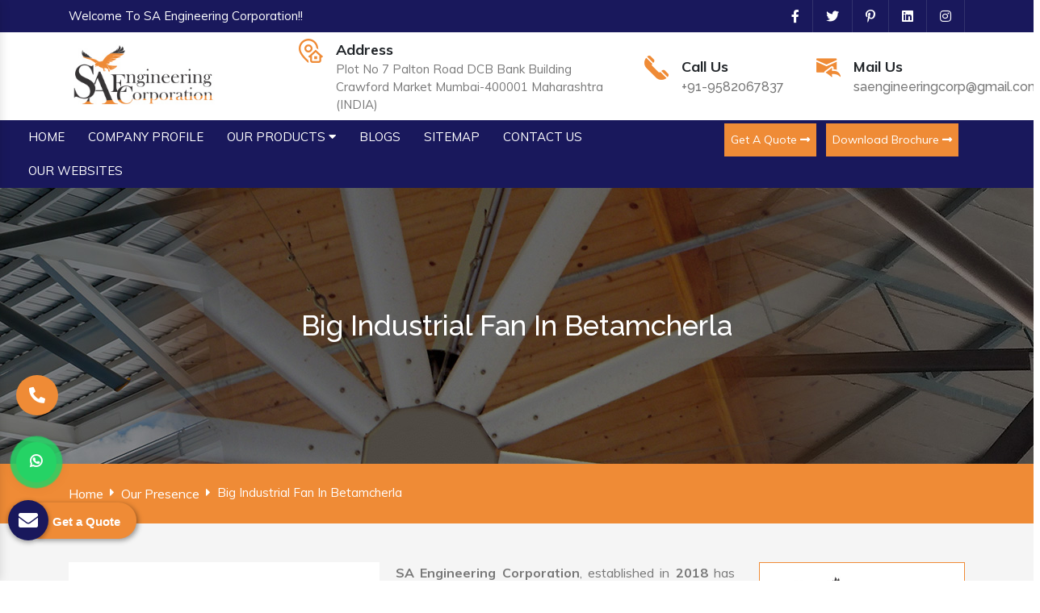

--- FILE ---
content_type: text/html; charset=UTF-8
request_url: https://www.saengicorp.com/betamcherla/big-industrial-fan.html
body_size: 10177
content:
<!doctype html>
<html lang="en">
<head>
<base href="https://www.saengicorp.com/">
<meta charset="utf-8">
<meta http-equiv="X-UA-Compatible" content="IE=edge">
<meta name="viewport" content="width=device-width, initial-scale=1">
<title>Big Industrial Fan In Betamcherla, Big Industrial Fan Manufacturers Suppliers Betamcherla</title>
<meta name="description" content="Buy Big Industrial Fan in Betamcherla from Big Industrial Fan Manufacturers in Betamcherla, Big Industrial Fan Suppliers in Betamcherla, exporters - SA Engineering Corporation" >
<meta name="keywords" content="Big Industrial Fan In Betamcherla, Big Industrial Fan Manufacturers In Betamcherla, Big Industrial Fan Suppliers In Betamcherla, Top Big Industrial Fan Exporters, Best Big Industrial Fan In Betamcherla" >
<meta name="author" content="SA Engineering Corporation">
<link rel="canonical" href="https://www.saengicorp.com/betamcherla/big-industrial-fan.html">
<meta property="og:title" content="Big Industrial Fan In Betamcherla, Big Industrial Fan Manufacturers Suppliers Betamcherla">
<meta property="og:site_name" content="SA Engineering Corporation">
<meta property="og:url" content=https://www.saengicorp.com/>
<meta property="og:description" content="Buy Big Industrial Fan in Betamcherla from Big Industrial Fan Manufacturers in Betamcherla, Big Industrial Fan Suppliers in Betamcherla, exporters - SA Engineering Corporation">
<meta property="og:type" content=website>
<meta property="og:image" content=https://www.saengicorp.com/images/sa-engineering-corporation-logo.jpg>
<meta name="twitter:card" content="summary">
<meta name="twitter:site" content="@SAEnggCorp">
<meta name="twitter:title" content="Big Industrial Fan In Betamcherla, Big Industrial Fan Manufacturers Suppliers Betamcherla">
<meta name="twitter:description" content="Buy Big Industrial Fan in Betamcherla from Big Industrial Fan Manufacturers in Betamcherla, Big Industrial Fan Suppliers in Betamcherla, exporters - SA Engineering Corporation">
<meta name="twitter:image" content="https://www.saengicorp.com/images/sa-engineering-corporation-logo.jpg">
<meta name="google-site-verification" content="bsWO-em_IC7wKqyZ1h43eCbJ3X-gg-tTcGiM4_qxE08" />

<meta name="distribution" content="global">
<meta name="language" content="English">
<meta name="rating" content="general">
<meta name="ROBOTS" content="index, follow">
<meta name="revisit-after" content="Daily">
<meta name="googlebot" content="index, follow">
<meta name="bingbot" content="index, follow">
<link rel="shortcut icon" type="image/x-icon" href="favicon.ico">
<link rel="stylesheet" href="https://webclickindia.co.in/smtp/css/mail.css">
<script>
document.write("<link rel=\"stylesheet\" href=\"saengicorp/css/bootstrap.min.css\" \/>");
document.write("<link rel=\"stylesheet\" href=\"saengicorp/css/all.min.css\" \/>");
document.write("<link rel=\"stylesheet\" href=\"saengicorp/css/scoop-horizontal.min.css\" \/>");
document.write("<link rel=\"stylesheet\" href=\"saengicorp/css/animate.css\" \/>");
document.write("<link rel=\"stylesheet\" href=\"saengicorp/css/responsive.css\" \/>");
document.write("<link rel=\"stylesheet\" href=\"saengicorp/css/ma5-menu.min.css\" \/>");
document.write("<link rel=\"stylesheet\" href=\"saengicorp/style.css\" \/>");
</script>
<!-- Global site tag (gtag.js) - Google Analytics -->
<script async src="https://www.googletagmanager.com/gtag/js?id=UA-158710777-1"></script>
<script>
  window.dataLayer = window.dataLayer || [];
  function gtag(){dataLayer.push(arguments);}
  gtag('js', new Date());

  gtag('config', 'UA-158710777-1');
</script>
<!-- Google tag (gtag.js) -->
<script async src="https://www.googletagmanager.com/gtag/js?id=AW-11150437357"></script>
<script>
  window.dataLayer = window.dataLayer || [];
  function gtag(){dataLayer.push(arguments);}
  gtag('js', new Date());

  gtag('config', 'AW-11150437357');
</script>
<!-- Google tag (gtag.js) -->
<script async src="https://www.googletagmanager.com/gtag/js?id=G-F3Q43Y8LEL"></script>
<script>
  window.dataLayer = window.dataLayer || [];
  function gtag(){dataLayer.push(arguments);}
  gtag('js', new Date());

  gtag('config', 'G-F3Q43Y8LEL');
</script>
<!-- Google Tag Manager -->
<script>(function(w,d,s,l,i){w[l]=w[l]||[];w[l].push({'gtm.start':
new Date().getTime(),event:'gtm.js'});var f=d.getElementsByTagName(s)[0],
j=d.createElement(s),dl=l!='dataLayer'?'&l='+l:'';j.async=true;j.src=
'https://www.googletagmanager.com/gtm.js?id='+i+dl;f.parentNode.insertBefore(j,f);
})(window,document,'script','dataLayer','GTM-T35CQBK');</script>
<!-- End Google Tag Manager -->

<script type="application/ld+json">
{
  "@context": "https://schema.org",
  "@type": "Organization",
  "name": "SA Engineering Corporation",
  "alternateName": "SA Engineering Corporation",
  "url": "https://www.saengicorp.com/",
  "logo": "https://www.saengicorp.com/images/sa-engineering-corporation-logo.jpg",
  "sameAs": [
    "https://www.facebook.com/SAEngineeringCorp/",
    "https://twitter.com/SAEnggCorp",
    "https://in.pinterest.com/saengineeringcorporation/",
    "https://www.linkedin.com/organization-guest/company/sa-engineering-corporation"
  ]
}
</script>


<script type="application/ld+json">
{
  "@context": "https://schema.org",
  "@type": "LocalBusiness",
  "name": "SA Engineering Corporation",
  "image": "https://www.saengicorp.com/images/sa-engineering-corporation-logo.jpg",
  "@id": "",
  "url": "https://www.saengicorp.com/",
  "telephone": "+91-9582067837",
  "address": {
    "@type": "PostalAddress",
    "streetAddress": "Plot No 7 Palton Road DCB Bank Building Crawford Market Mumbai-400001 Maharashtra (INDIA)",
    "addressLocality": "Mumbai",
    "postalCode": "400001",
    "addressCountry": "IN"
  },
  "geo": {
    "@type": "GeoCoordinates",
    "latitude": 18.947128,
    "longitude": 72.835661
  },
  "openingHoursSpecification": {
    "@type": "OpeningHoursSpecification",
    "dayOfWeek": [
      "Monday",
      "Tuesday",
      "Wednesday",
      "Thursday",
      "Friday",
      "Saturday",
      "Sunday"
    ],
    "opens": "08:00",
    "closes": "22:00"
  },
  "sameAs": [
    "https://www.facebook.com/SAEngineeringCorp/",
    "https://twitter.com/SAEnggCorp",
    "https://www.linkedin.com/organization-guest/company/sa-engineering-corporation",
    "https://in.pinterest.com/saengineeringcorporation/"
  ] 
}
</script>
<script type="application/ld+json">
{
  "@context": "https://schema.org/",
  "@type": "WebSite",
  "name": "SA Engineering Corporation",
  "url": "https://www.saengicorp.com/",
  "potentialAction": {
    "@type": "SearchAction",
    "target": "https://www.saengicorp.com/{search_term_string}",
    "query-input": "required name=search_term_string"
  }
}
</script>

</head><body>
<main>
	
<header>
<div class="container">
<div class="row">
<div class="col-xl-4 col-lg-4 col-md-6 col-sm-4 col-xs-12 welcome align-self-center">
<p class="text-white">Welcome To SA Engineering Corporation!!</p>
</div>
<div class="col-xl-8 col-lg-8 col-md-4 col-sm-8 col-xs-12 social-media align-self-center">
<ul class="d-flex float-right">
<li class="py-2"><a href="https://www.facebook.com/SAEngineeringCorp/" title="Facebook" target="_blank" class="mr-3"><i class="fab fa-facebook-f text-white ml-3"></i></a></li>
<li class="py-2"><a href="https://twitter.com/SAEnggCorp" title="Twitter" target="_blank" class="mr-3"><i class="fab fa-twitter text-white ml-3"></i></a></li>
<li class="py-2"><a href="https://in.pinterest.com/saengineeringcorporation/" title="Pinterest" target="_blank" class="mr-3"><i class="fab fa-pinterest-p text-white ml-3"></i></a></li>
<li class="py-2"><a href="https://www.linkedin.com/organization-guest/company/sa-engineering-corporation" title="Linkedin" target="_blank" class="mr-3"><i class="fab fa-linkedin text-white ml-3"></i></a></li>
<li class="py-2"><a href="https://www.instagram.com/saengineeringcorporation/" title="Instagram" target="_blank" class="mr-3"><i class="fab fa-instagram text-white ml-3"></i></a></li>
</ul>
</div>
</div>
</div>

<div class="logo-info bg-white py-2">
<div class="container">
<div class="row">
<div class="col-xl-3 col-lg-3 col-md-3 col-sm-3 col-xs-12 logo align-self-center wow fadeInLeft">
<a href="/betamcherla/" title="SA Engineering Corporation"><img src="images/sa-engineering-corporation-logo.jpg" title="SA Engineering Corporation" alt="SA Engineering Corporation" class="w-75"></a>
</div>

<div class="col-xl-9 col-lg-9 col-md-9 col-sm-9 col-xs-12 information align-self-center wow fadeInUp">
<div class="row display-none">
<div class="col-md-6 inner-infor align-self-center">
<div class="media">
<img class="mr-3" src="saengicorp/images/address.png" alt="mail" title="mail">
<div class="media-body">
<span class="mt-0 d-block">Address</span>
<p>Plot No 7 Palton Road DCB Bank Building Crawford Market Mumbai-400001 Maharashtra (INDIA)</p>											
</div>
</div>
</div>

<div class="col-md-3 inner-infor align-self-center">
<div class="media">
<img class="mr-3" src="saengicorp/images/call.png" alt="Call Now" title="call Now">
<div class="media-body">
<span class="mt-0 d-block">Call Us</span>
<a href="tel:+91-9582067837" class="hk-hide" title="+91-9582067837">+91-9582067837</a>
</div>
</div>
</div>

<div class="col-md-3 inner-infor align-self-center">
<div class="media">
<img class="mr-3" src="saengicorp/images/mail.png" alt="Email Us" title="Email Us">
<div class="media-body">
<span class="mt-0 d-block">Mail Us</span>
<a href="mailto:saengineeringcorp@gmail.com" title="saengineeringcorp@gmail.com">saengineeringcorp@gmail.com</a>
</div>
</div>
</div>
</div>
</div>
</div>
</div>
</div>
<!-- sticky -->
<div class="sticky bg-white">
<div class="container-fluid">
<div class="row">
<div class="col-12 nav-inner">
<div class="col-xl-8 col-lg-8 col-md-8 col-sm-8 col-xs-12">
<div id="scoop" class="scoop">
<div class="scoop-container">
<div class="scoop-main-container"> 
<nav class="scoop-navbar"> 
<div class="scoop-wrapper">
<div class="scoop-inner-navbar">
<ul class="scoop-item scoop-left-item">
<li class="">
<a href="/betamcherla/" title="Home" class="mr-4 text-white">
<span class="scoop-micon"></span>
<span class="scoop-mtext">Home</span>
<span class="scoop-mcaret"></span>
</a>
</li> 
<li class="">
<a href="company-profile.html" title="Company Profile" class="mr-4 text-white">
<span class="scoop-micon"></span>
<span class="scoop-mtext">Company Profile</span>
<span class="scoop-mcaret"></span>
</a>
</li>

<li class="scoop-hasmenu ">
<a href="betamcherla/products.html" title="Our Products"  class="mr-4 text-white">
<span class="scoop-micon"></span>
<span class="scoop-mtext">Our Products <i class="fas fa-caret-down"></i></span>
<span class="scoop-mcaret"></span>
</a>
<ul class="scoop-submenu">
<li class="  scoop-hasmenu ">
<a href="betamcherla/hvls-fans.html" title="HVLS Fans">
<span class="scoop-micon"><i class="  fas fa-caret-down "></i></span>
<span class="scoop-mtext">HVLS Fans</span>
<span class="scoop-mcaret"></span>
</a>
<ul class="scoop-submenu">
<li class=" ">
<a href="betamcherla/big-industrial-fan.html" title="Big Industrial Fan">
<span class="scoop-micon"><i class="fa fa-caret-right" aria-hidden="true"></i></span>
<span class="scoop-mtext">Big Industrial Fan</span>
<span class="scoop-mcaret"></span>
</a>
</li>
<li class=" ">
<a href="betamcherla/electric-hvls-fan.html" title="Electric HVLS Fan">
<span class="scoop-micon"><i class="fa fa-caret-right" aria-hidden="true"></i></span>
<span class="scoop-mtext">Electric HVLS Fan</span>
<span class="scoop-mcaret"></span>
</a>
</li>
<li class=" ">
<a href="betamcherla/gearless-hvls-fan.html" title="Gearless HVLS FAN">
<span class="scoop-micon"><i class="fa fa-caret-right" aria-hidden="true"></i></span>
<span class="scoop-mtext">Gearless HVLS FAN</span>
<span class="scoop-mcaret"></span>
</a>
</li>
<li class=" ">
<a href="betamcherla/hvls-ceiling-fan.html" title="HVLS Ceiling Fan">
<span class="scoop-micon"><i class="fa fa-caret-right" aria-hidden="true"></i></span>
<span class="scoop-mtext">HVLS Ceiling Fan</span>
<span class="scoop-mcaret"></span>
</a>
</li>
<li class=" ">
<a href="betamcherla/high-volume-low-speed-fan.html" title="High Volume Low Speed Fan">
<span class="scoop-micon"><i class="fa fa-caret-right" aria-hidden="true"></i></span>
<span class="scoop-mtext">High Volume Low Speed Fan</span>
<span class="scoop-mcaret"></span>
</a>
</li>
<li class=" ">
<a href="betamcherla/hvls-fan-for-ceramic-industry.html" title="HVLS Fan For Ceramic Industry">
<span class="scoop-micon"><i class="fa fa-caret-right" aria-hidden="true"></i></span>
<span class="scoop-mtext">HVLS Fan For Ceramic Industry</span>
<span class="scoop-mcaret"></span>
</a>
</li>
<li class=" ">
<a href="betamcherla/hvls-fan-for-factory-warehouse.html" title="HVLS Fan For Factory Warehouse">
<span class="scoop-micon"><i class="fa fa-caret-right" aria-hidden="true"></i></span>
<span class="scoop-mtext">HVLS Fan For Factory Warehouse</span>
<span class="scoop-mcaret"></span>
</a>
</li>
<li class=" ">
<a href="betamcherla/hvls-fan-for-agriculture.html" title="HVLS Fan For Agriculture">
<span class="scoop-micon"><i class="fa fa-caret-right" aria-hidden="true"></i></span>
<span class="scoop-mtext">HVLS Fan For Agriculture</span>
<span class="scoop-mcaret"></span>
</a>
</li>
<li class=" ">
<a href="betamcherla/hvls-fan-for-trussless-roof.html" title="HVLS Fan For Trussless Roof">
<span class="scoop-micon"><i class="fa fa-caret-right" aria-hidden="true"></i></span>
<span class="scoop-mtext">HVLS Fan For Trussless Roof</span>
<span class="scoop-mcaret"></span>
</a>
</li>
<li class=" ">
<a href="betamcherla/hvls-fan-for-commercial.html" title="HVLS Fan For Commercial">
<span class="scoop-micon"><i class="fa fa-caret-right" aria-hidden="true"></i></span>
<span class="scoop-mtext">HVLS Fan For Commercial</span>
<span class="scoop-mcaret"></span>
</a>
</li>
<li class=" ">
<a href="betamcherla/hvls-fan-for-restaurant.html" title="HVLS Fan For Restaurant">
<span class="scoop-micon"><i class="fa fa-caret-right" aria-hidden="true"></i></span>
<span class="scoop-mtext">HVLS Fan For Restaurant</span>
<span class="scoop-mcaret"></span>
</a>
</li>
<li class=" ">
<a href="betamcherla/hvls-fan-for-industrial-workshop.html" title="HVLS Fan For Industrial Workshop">
<span class="scoop-micon"><i class="fa fa-caret-right" aria-hidden="true"></i></span>
<span class="scoop-mtext">HVLS Fan For Industrial Workshop</span>
<span class="scoop-mcaret"></span>
</a>
</li>
<li class=" ">
<a href="betamcherla/hvls-fan-for-gaushala.html" title="HVLS Fan For Gaushala">
<span class="scoop-micon"><i class="fa fa-caret-right" aria-hidden="true"></i></span>
<span class="scoop-mtext">HVLS Fan For Gaushala</span>
<span class="scoop-mcaret"></span>
</a>
</li>
<li class=" ">
<a href="betamcherla/hvls-fan-for-school.html" title="HVLS Fan For School">
<span class="scoop-micon"><i class="fa fa-caret-right" aria-hidden="true"></i></span>
<span class="scoop-mtext">HVLS Fan For School</span>
<span class="scoop-mcaret"></span>
</a>
</li>
<li class=" ">
<a href="betamcherla/hvls-fan-for-church.html" title="HVLS Fan For Church">
<span class="scoop-micon"><i class="fa fa-caret-right" aria-hidden="true"></i></span>
<span class="scoop-mtext">HVLS Fan For Church</span>
<span class="scoop-mcaret"></span>
</a>
</li>
<li class=" ">
<a href="betamcherla/hvls-fan-for-warehouse.html" title="HVLS Fan For Warehouse">
<span class="scoop-micon"><i class="fa fa-caret-right" aria-hidden="true"></i></span>
<span class="scoop-mtext">HVLS Fan For Warehouse</span>
<span class="scoop-mcaret"></span>
</a>
</li>
<li class=" ">
<a href="betamcherla/industrial-heavy-duty-hvls-fan.html" title="Industrial Heavy Duty HVLS Fan">
<span class="scoop-micon"><i class="fa fa-caret-right" aria-hidden="true"></i></span>
<span class="scoop-mtext">Industrial Heavy Duty HVLS Fan</span>
<span class="scoop-mcaret"></span>
</a>
</li>
<li class=" ">
<a href="betamcherla/industrial-fans.html" title="Industrial Fans">
<span class="scoop-micon"><i class="fa fa-caret-right" aria-hidden="true"></i></span>
<span class="scoop-mtext">Industrial Fans</span>
<span class="scoop-mcaret"></span>
</a>
</li>
<li class=" ">
<a href="betamcherla/gearless-pmsm-fans.html" title="Gearless PMSM Fans">
<span class="scoop-micon"><i class="fa fa-caret-right" aria-hidden="true"></i></span>
<span class="scoop-mtext">Gearless PMSM Fans</span>
<span class="scoop-mcaret"></span>
</a>
</li>
<li class=" ">
<a href="betamcherla/pmsm-fans.html" title="PMSM Fans">
<span class="scoop-micon"><i class="fa fa-caret-right" aria-hidden="true"></i></span>
<span class="scoop-mtext">PMSM Fans</span>
<span class="scoop-mcaret"></span>
</a>
</li>
<li class=" ">
<a href="betamcherla/large-pmsm-fans.html" title="Large PMSM Fans">
<span class="scoop-micon"><i class="fa fa-caret-right" aria-hidden="true"></i></span>
<span class="scoop-mtext">Large PMSM Fans</span>
<span class="scoop-mcaret"></span>
</a>
</li>
<li class=" ">
<a href="betamcherla/large-industrial-pmsm-fans.html" title="Large Industrial PMSM Fans">
<span class="scoop-micon"><i class="fa fa-caret-right" aria-hidden="true"></i></span>
<span class="scoop-mtext">Large Industrial PMSM Fans</span>
<span class="scoop-mcaret"></span>
</a>
</li>
<li class=" ">
<a href="betamcherla/hvls-geared-fans.html" title="HVLS Geared Fans">
<span class="scoop-micon"><i class="fa fa-caret-right" aria-hidden="true"></i></span>
<span class="scoop-mtext">HVLS Geared Fans</span>
<span class="scoop-mcaret"></span>
</a>
</li>
<li class=" ">
<a href="betamcherla/geared-fans.html" title="Geared Fans">
<span class="scoop-micon"><i class="fa fa-caret-right" aria-hidden="true"></i></span>
<span class="scoop-mtext">Geared Fans</span>
<span class="scoop-mcaret"></span>
</a>
</li>
<li class=" ">
<a href="betamcherla/large-geared-fans.html" title="Large Geared Fans">
<span class="scoop-micon"><i class="fa fa-caret-right" aria-hidden="true"></i></span>
<span class="scoop-mtext">Large Geared Fans</span>
<span class="scoop-mcaret"></span>
</a>
</li>
<li class=" ">
<a href="betamcherla/geared-fans-for-industries.html" title="Geared Fans For Industries">
<span class="scoop-micon"><i class="fa fa-caret-right" aria-hidden="true"></i></span>
<span class="scoop-mtext">Geared Fans For Industries</span>
<span class="scoop-mcaret"></span>
</a>
</li>
<li class=" ">
<a href="betamcherla/pole-fans.html" title="Pole Fans">
<span class="scoop-micon"><i class="fa fa-caret-right" aria-hidden="true"></i></span>
<span class="scoop-mtext">Pole Fans</span>
<span class="scoop-mcaret"></span>
</a>
</li>
<li class=" ">
<a href="betamcherla/jumbo-ceiling-fans.html" title="Jumbo Ceiling Fans">
<span class="scoop-micon"><i class="fa fa-caret-right" aria-hidden="true"></i></span>
<span class="scoop-mtext">Jumbo Ceiling Fans</span>
<span class="scoop-mcaret"></span>
</a>
</li>
<li class=" ">
<a href="betamcherla/giant-fans.html" title="Giant Fans">
<span class="scoop-micon"><i class="fa fa-caret-right" aria-hidden="true"></i></span>
<span class="scoop-mtext">Giant Fans</span>
<span class="scoop-mcaret"></span>
</a>
</li>
<li class=" ">
<a href="betamcherla/giant-industrial-fans.html" title="Giant Industrial Fans">
<span class="scoop-micon"><i class="fa fa-caret-right" aria-hidden="true"></i></span>
<span class="scoop-mtext">Giant Industrial Fans</span>
<span class="scoop-mcaret"></span>
</a>
</li>
<li class=" ">
<a href="betamcherla/ldls-fans.html" title="LDLS Fans">
<span class="scoop-micon"><i class="fa fa-caret-right" aria-hidden="true"></i></span>
<span class="scoop-mtext">LDLS Fans</span>
<span class="scoop-mcaret"></span>
</a>
</li>
<li class=" ">
<a href="betamcherla/large-diameter-fans.html" title="Large Diameter Fans">
<span class="scoop-micon"><i class="fa fa-caret-right" aria-hidden="true"></i></span>
<span class="scoop-mtext">Large Diameter Fans</span>
<span class="scoop-mcaret"></span>
</a>
</li>
<li class=" ">
<a href="betamcherla/large-diameter-low-speed-fans.html" title="Large Diameter Low Speed Fans">
<span class="scoop-micon"><i class="fa fa-caret-right" aria-hidden="true"></i></span>
<span class="scoop-mtext">Large Diameter Low Speed Fans</span>
<span class="scoop-mcaret"></span>
</a>
</li>
<li class=" ">
<a href="betamcherla/commercial-hvls-fans.html" title="Commercial HVLS Fans">
<span class="scoop-micon"><i class="fa fa-caret-right" aria-hidden="true"></i></span>
<span class="scoop-mtext">Commercial HVLS Fans</span>
<span class="scoop-mcaret"></span>
</a>
</li>
<li class=" ">
<a href="betamcherla/commercial-large-fans.html" title="Commercial Large Fans">
<span class="scoop-micon"><i class="fa fa-caret-right" aria-hidden="true"></i></span>
<span class="scoop-mtext">Commercial Large Fans</span>
<span class="scoop-mcaret"></span>
</a>
</li>
</ul>
</li>
<li class="  scoop-hasmenu ">
<a href="betamcherla/industrial-ceiling-fan.html" title="Industrial Ceiling Fan">
<span class="scoop-micon"><i class="  fas fa-caret-down "></i></span>
<span class="scoop-mtext">Industrial Ceiling Fan</span>
<span class="scoop-mcaret"></span>
</a>
<ul class="scoop-submenu">
<li class=" ">
<a href="betamcherla/big-ceiling-fan.html" title="Big Ceiling Fan">
<span class="scoop-micon"><i class="fa fa-caret-right" aria-hidden="true"></i></span>
<span class="scoop-mtext">Big Ceiling Fan</span>
<span class="scoop-mcaret"></span>
</a>
</li>
<li class=" ">
<a href="betamcherla/large-ceiling-fan.html" title="Large Ceiling Fan">
<span class="scoop-micon"><i class="fa fa-caret-right" aria-hidden="true"></i></span>
<span class="scoop-mtext">Large Ceiling Fan</span>
<span class="scoop-mcaret"></span>
</a>
</li>
<li class=" ">
<a href="betamcherla/large-industrial-ceiling-fan.html" title="Large Industrial Ceiling Fan">
<span class="scoop-micon"><i class="fa fa-caret-right" aria-hidden="true"></i></span>
<span class="scoop-mtext">Large Industrial Ceiling Fan</span>
<span class="scoop-mcaret"></span>
</a>
</li>
<li class=" ">
<a href="betamcherla/heavy-industrial-ceiling-fan.html" title="Heavy Industrial Ceiling Fan">
<span class="scoop-micon"><i class="fa fa-caret-right" aria-hidden="true"></i></span>
<span class="scoop-mtext">Heavy Industrial Ceiling Fan</span>
<span class="scoop-mcaret"></span>
</a>
</li>
</ul>
</li>
<li class=" ">
<a href="betamcherla/giant-fan.html" title="Giant Fan">
<span class="scoop-micon"><i class="  fas fa-caret-right "></i></span>
<span class="scoop-mtext">Giant Fan</span>
<span class="scoop-mcaret"></span>
</a>
</li>
<li class=" ">
<a href="betamcherla/bldc-fan.html" title="BLDC Fan">
<span class="scoop-micon"><i class="  fas fa-caret-right "></i></span>
<span class="scoop-mtext">BLDC Fan</span>
<span class="scoop-mcaret"></span>
</a>
</li>
<li class=" ">
<a href="betamcherla/helicopter-fan.html" title="Helicopter Fan">
<span class="scoop-micon"><i class="  fas fa-caret-right "></i></span>
<span class="scoop-mtext">Helicopter Fan</span>
<span class="scoop-mcaret"></span>
</a>
</li>
<li class=" ">
<a href="betamcherla/railway-station-fan.html" title="Railway Station Fan">
<span class="scoop-micon"><i class="  fas fa-caret-right "></i></span>
<span class="scoop-mtext">Railway Station Fan</span>
<span class="scoop-mcaret"></span>
</a>
</li>
<li class=" ">
<a href="betamcherla/big-fans-for-railway-stations.html" title="Big Fans For Railway Stations">
<span class="scoop-micon"><i class="  fas fa-caret-right "></i></span>
<span class="scoop-mtext">Big Fans For Railway Stations</span>
<span class="scoop-mcaret"></span>
</a>
</li>
<li class=" ">
<a href="betamcherla/industrial-metal-exhaust-fan.html" title="Industrial Metal Exhaust Fan">
<span class="scoop-micon"><i class="  fas fa-caret-right "></i></span>
<span class="scoop-mtext">Industrial Metal Exhaust Fan</span>
<span class="scoop-mcaret"></span>
</a>
</li>
<li class=" ">
<a href="betamcherla/direct-drive-metal-exhaust-fan.html" title="Direct Drive Metal Exhaust Fan">
<span class="scoop-micon"><i class="  fas fa-caret-right "></i></span>
<span class="scoop-mtext">Direct Drive Metal Exhaust Fan</span>
<span class="scoop-mcaret"></span>
</a>
</li>
<li class=" ">
<a href="betamcherla/tent-cooler.html" title="Tent Cooler">
<span class="scoop-micon"><i class="  fas fa-caret-right "></i></span>
<span class="scoop-mtext">Tent Cooler</span>
<span class="scoop-mcaret"></span>
</a>
</li>
<li class=" ">
<a href="betamcherla/jumbo-air-cooler.html" title="Jumbo Air Cooler">
<span class="scoop-micon"><i class="  fas fa-caret-right "></i></span>
<span class="scoop-mtext">Jumbo Air Cooler</span>
<span class="scoop-mcaret"></span>
</a>
</li>
<li class=" ">
<a href="betamcherla/industrial-evaporative-cooler.html" title="Industrial Evaporative Cooler">
<span class="scoop-micon"><i class="  fas fa-caret-right "></i></span>
<span class="scoop-mtext">Industrial Evaporative Cooler</span>
<span class="scoop-mcaret"></span>
</a>
</li>
<li class=" ">
<a href="betamcherla/air-cooler-unit.html" title="Air Cooler Unit">
<span class="scoop-micon"><i class="  fas fa-caret-right "></i></span>
<span class="scoop-mtext">Air Cooler Unit</span>
<span class="scoop-mcaret"></span>
</a>
</li>
<li class=" ">
<a href="betamcherla/industrial-cooler-system.html" title="Industrial Cooler System">
<span class="scoop-micon"><i class="  fas fa-caret-right "></i></span>
<span class="scoop-mtext">Industrial Cooler System</span>
<span class="scoop-mcaret"></span>
</a>
</li>
</ul>
</li>  

<li class="">
<a href="blog.html" title="Blogs" class="mr-4 text-white">
<span class="scoop-micon"></span>
<span class="scoop-mtext">Blogs</span>
<span class="scoop-mcaret"></span>
</a>
</li>  

<li class="">
<a href="sitemap.html" title="Sitemap" class="mr-4 text-white">
<span class="scoop-micon"></span>
<span class="scoop-mtext">Sitemap</span>
<span class="scoop-mcaret"></span>
</a>
</li> 

<li class="">
<a href="contact-us.html" title="Contact Us" class="mr-4 text-white">
<span class="scoop-micon"></span>
<span class="scoop-mtext">Contact Us</span>
<span class="scoop-mcaret"></span>
</a>
</li> 


<li class="">
<a href="our-websites.html" title="Our Websites"  class="mr-4 text-white">
<span class="scoop-micon"></span>
<span class="scoop-mtext">Our Websites</span>
<span class="scoop-mcaret"></span>
</a>
</li> 

</ul>               
</div>
</div>
</nav>
</div>
</div>
</div>
</div>

<div class="col-xl-4 col-lg-4 col-md-4 col-sm-4 col-xs-12 under-two-list float-left">
<ul class="text-center">
<li class="list-inline-item"><a href="contact-us.html" title="Get A Quote" class="float-right text-white">Get A Quote <i class="fas fa-long-arrow-alt-right"></i></a></li>

<li class="list-inline-item"><a href="saengicorp/images/saengicorp.pdf" title="Download Brochure" class="float-right text-white" target="_blank">Download Brochure <i class="fas fa-long-arrow-alt-right"></i></a></li>
</ul>
</div>

<!-- <div class="col-xl-3 col-lg-3 col-md-3 col-sm-2 col-xs-12 get-to-quate float-right">
<a href="contact-us.html" title="Get A Quote" class="float-right text-white">Get A Quote <i class="fas fa-long-arrow-alt-right"></i></a>
</div>

<div class="col-xl-1 col-lg-1 col-md-1 col-sm-2 col-xs-12 get-to-quate float-right">
<a href="saengicorp/images/saengicorp.pdf" target="_blank" title="Get A Quote" class="float-right text-white">Download Brochure<i class="fas fa-solid fa-file-pdf"></i></a>
</div> -->
</div>
</div>
</div>
</div>
</header>


<nav class="navbar navbar-expand-md navbar-light mobile-menu">
<button class="ma5menu__toggle" type="button">
<span class="ma5menu__icon-toggle"></span> <span class="ma5menu__sr-only">Menu</span>
</button>
<div style="display: none;">
<ul class="site-menu">
<li><a href="/betamcherla/" title="Home">Home</a></li>

<li><a href="company-profile.html" title="Company Profile">Company Profile</a></li>

<li><a href="betamcherla/products.html" title="Our Products">Our Products</a>

<ul>
<li><a href="betamcherla/hvls-fans.html" title="HVLS Fans">HVLS Fans</a>
<ul>
<li><a href="betamcherla/big-industrial-fan.html" title="Big Industrial Fan">Big Industrial Fan</a></li>
<li><a href="betamcherla/electric-hvls-fan.html" title="Electric HVLS Fan">Electric HVLS Fan</a></li>
<li><a href="betamcherla/gearless-hvls-fan.html" title="Gearless HVLS FAN">Gearless HVLS FAN</a></li>
<li><a href="betamcherla/hvls-ceiling-fan.html" title="HVLS Ceiling Fan">HVLS Ceiling Fan</a></li>
<li><a href="betamcherla/high-volume-low-speed-fan.html" title="High Volume Low Speed Fan">High Volume Low Speed Fan</a></li>
<li><a href="betamcherla/hvls-fan-for-ceramic-industry.html" title="HVLS Fan For Ceramic Industry">HVLS Fan For Ceramic Industry</a></li>
<li><a href="betamcherla/hvls-fan-for-factory-warehouse.html" title="HVLS Fan For Factory Warehouse">HVLS Fan For Factory Warehouse</a></li>
<li><a href="betamcherla/hvls-fan-for-agriculture.html" title="HVLS Fan For Agriculture">HVLS Fan For Agriculture</a></li>
<li><a href="betamcherla/hvls-fan-for-trussless-roof.html" title="HVLS Fan For Trussless Roof">HVLS Fan For Trussless Roof</a></li>
<li><a href="betamcherla/hvls-fan-for-commercial.html" title="HVLS Fan For Commercial">HVLS Fan For Commercial</a></li>
<li><a href="betamcherla/hvls-fan-for-restaurant.html" title="HVLS Fan For Restaurant">HVLS Fan For Restaurant</a></li>
<li><a href="betamcherla/hvls-fan-for-industrial-workshop.html" title="HVLS Fan For Industrial Workshop">HVLS Fan For Industrial Workshop</a></li>
<li><a href="betamcherla/hvls-fan-for-gaushala.html" title="HVLS Fan For Gaushala">HVLS Fan For Gaushala</a></li>
<li><a href="betamcherla/hvls-fan-for-school.html" title="HVLS Fan For School">HVLS Fan For School</a></li>
<li><a href="betamcherla/hvls-fan-for-church.html" title="HVLS Fan For Church">HVLS Fan For Church</a></li>
<li><a href="betamcherla/hvls-fan-for-warehouse.html" title="HVLS Fan For Warehouse">HVLS Fan For Warehouse</a></li>
<li><a href="betamcherla/industrial-heavy-duty-hvls-fan.html" title="Industrial Heavy Duty HVLS Fan">Industrial Heavy Duty HVLS Fan</a></li>
<li><a href="betamcherla/industrial-fans.html" title="Industrial Fans">Industrial Fans</a></li>
<li><a href="betamcherla/gearless-pmsm-fans.html" title="Gearless PMSM Fans">Gearless PMSM Fans</a></li>
<li><a href="betamcherla/pmsm-fans.html" title="PMSM Fans">PMSM Fans</a></li>
<li><a href="betamcherla/large-pmsm-fans.html" title="Large PMSM Fans">Large PMSM Fans</a></li>
<li><a href="betamcherla/large-industrial-pmsm-fans.html" title="Large Industrial PMSM Fans">Large Industrial PMSM Fans</a></li>
<li><a href="betamcherla/hvls-geared-fans.html" title="HVLS Geared Fans">HVLS Geared Fans</a></li>
<li><a href="betamcherla/geared-fans.html" title="Geared Fans">Geared Fans</a></li>
<li><a href="betamcherla/large-geared-fans.html" title="Large Geared Fans">Large Geared Fans</a></li>
<li><a href="betamcherla/geared-fans-for-industries.html" title="Geared Fans For Industries">Geared Fans For Industries</a></li>
<li><a href="betamcherla/pole-fans.html" title="Pole Fans">Pole Fans</a></li>
<li><a href="betamcherla/jumbo-ceiling-fans.html" title="Jumbo Ceiling Fans">Jumbo Ceiling Fans</a></li>
<li><a href="betamcherla/giant-fans.html" title="Giant Fans">Giant Fans</a></li>
<li><a href="betamcherla/giant-industrial-fans.html" title="Giant Industrial Fans">Giant Industrial Fans</a></li>
<li><a href="betamcherla/ldls-fans.html" title="LDLS Fans">LDLS Fans</a></li>
<li><a href="betamcherla/large-diameter-fans.html" title="Large Diameter Fans">Large Diameter Fans</a></li>
<li><a href="betamcherla/large-diameter-low-speed-fans.html" title="Large Diameter Low Speed Fans">Large Diameter Low Speed Fans</a></li>
<li><a href="betamcherla/commercial-hvls-fans.html" title="Commercial HVLS Fans">Commercial HVLS Fans</a></li>
<li><a href="betamcherla/commercial-large-fans.html" title="Commercial Large Fans">Commercial Large Fans</a></li>
</ul>
</li>
<li><a href="betamcherla/industrial-ceiling-fan.html" title="Industrial Ceiling Fan">Industrial Ceiling Fan</a>
<ul>
<li><a href="betamcherla/big-ceiling-fan.html" title="Big Ceiling Fan">Big Ceiling Fan</a></li>
<li><a href="betamcherla/large-ceiling-fan.html" title="Large Ceiling Fan">Large Ceiling Fan</a></li>
<li><a href="betamcherla/large-industrial-ceiling-fan.html" title="Large Industrial Ceiling Fan">Large Industrial Ceiling Fan</a></li>
<li><a href="betamcherla/heavy-industrial-ceiling-fan.html" title="Heavy Industrial Ceiling Fan">Heavy Industrial Ceiling Fan</a></li>
</ul>
</li>
<li><a href="betamcherla/giant-fan.html" title="Giant Fan">Giant Fan</a>
</li>
<li><a href="betamcherla/bldc-fan.html" title="BLDC Fan">BLDC Fan</a>
</li>
<li><a href="betamcherla/helicopter-fan.html" title="Helicopter Fan">Helicopter Fan</a>
</li>
<li><a href="betamcherla/railway-station-fan.html" title="Railway Station Fan">Railway Station Fan</a>
</li>
<li><a href="betamcherla/big-fans-for-railway-stations.html" title="Big Fans For Railway Stations">Big Fans For Railway Stations</a>
</li>
<li><a href="betamcherla/industrial-metal-exhaust-fan.html" title="Industrial Metal Exhaust Fan">Industrial Metal Exhaust Fan</a>
</li>
<li><a href="betamcherla/direct-drive-metal-exhaust-fan.html" title="Direct Drive Metal Exhaust Fan">Direct Drive Metal Exhaust Fan</a>
</li>
<li><a href="betamcherla/tent-cooler.html" title="Tent Cooler">Tent Cooler</a>
</li>
<li><a href="betamcherla/jumbo-air-cooler.html" title="Jumbo Air Cooler">Jumbo Air Cooler</a>
</li>
<li><a href="betamcherla/industrial-evaporative-cooler.html" title="Industrial Evaporative Cooler">Industrial Evaporative Cooler</a>
</li>
<li><a href="betamcherla/air-cooler-unit.html" title="Air Cooler Unit">Air Cooler Unit</a>
</li>
<li><a href="betamcherla/industrial-cooler-system.html" title="Industrial Cooler System">Industrial Cooler System</a>
</li>
</ul>					
</li>

<li><a href="blog.html" title="Blogs">Blogs</a></li>

<li><a href="sitemap.html" title="Sitemap">Sitemap</a></li>

<li><a href="contact-us.html" title="Contact Us">Contact Us</a></li>
</ul>
</div>
</nav>	<section class="page-title-area bg-image" data-bg-image="saengicorp/images/banner-three.jpg">
		<div class="container">
			<div class="row">
				<div class="col-12 text-center">
					<h1 class="page-title">Big Industrial Fan In Betamcherla</h1>
				</div>
			</div>
		</div>
	</section>
	
	<div class="breadcrumb-area">
		<div class="container">
			<div class="row">
				<div class="col-12">
					<ul class="breadcrumb">
						<li class="mr-2"><a href="/" title="Home">Home</a></li>
						<li class="mr-2"><i class="fas fa-caret-right"></i></li>
						
						<li class="mr-2"><a href="our-presence.html" title="Our Presence">Our Presence</a></li>
						<li class="mr-2"><i class="fas fa-caret-right"></i></li>
						
						<li class="mr-2"><span>Big Industrial Fan In Betamcherla</span></li>
					</ul>
				</div>
			</div>
		</div>
	</div>
	
	<section class="products-details py-5">
		<div class="container">
			<div class="row">
				<div class="col-lg-9 col-md-12 col-sm-12 col-xs-12 details-product">
					<div class="cover-product detail-last">
						<div class="zoom-effect">
								
							<img src="images/products/img-big-industrial-fan.jpg" alt="Big Industrial Fan In Betamcherla" title="Big Industrial Fan In Betamcherla" class="w-100">
							<div class="overlay-zoom">
								<div class="text-zoom">
								</div>
							</div>
						</div>
					</div>
					<div class="cover-product-this">
						<p style="text-align:justify"><strong>SA Engineering Corporation</strong>, established in <strong>2018 </strong>has superior quality of cooling & ventilation systems for different sectors. Today, with our constant efforts and zest to grow, we’ve attained the credibility among the best manufacturers of <strong>Big Industrial Fan in Betamcherla. </strong>We aim to provide industrial products known for their satisfactory performance and rich features.</p>

<p style="text-align:justify">As one of the leading <strong>Big Industrial Fan Manufacturers in Betamcherla</strong>, we have a comprehensive range designed as per the industry standards and can boost productivity as well. We understand your challenges and demands and have a highly trained and experienced team to deliver exceptional solutions at industry-leading prices that can give clients value for money.</p>

<h2 style="text-align:justify">How Do Big Industrial Fan Work?</h2>

<p style="text-align:justify">Unlike conventional high-speed fans that create turbulent airflow, <strong>Big Industrial Fan </strong>generate a slow-moving, horizontal air stream that travels further and covers a larger area. This effect helps in temperature regulation by reducing stratification—the tendency of warm air to rise and cooler air to stay nears the floor. As a result, Big Industrial Fan contribute to a more balanced and comfortable indoor climate. Being foremost <strong><a href="http://www.saengicorp.com/big-industrial-fan.html">Big Industrial Fan manufacturers</a></strong>, we at SA Engineering Corporation offer their complete range at an affordable price.</p>

<h2>Key Features of Big Industrial Fan</h2>

<ul>
	<li>Energy Efficiency</li>
	<li>Durability</li>
	<li>Silent Function</li>
	<li>Minimal Upkeep</li>
</ul>

<h2>Big Industrial Fan Benefits</h2>

<ul>
	<li><strong>Improved Comfort:</strong> The steady airflow produced by Big Industrial Fan creates a cooling sensation, making occupants feel up to 10°F cooler. This is especially helpful in areas without air conditioning or in hot weather.</li>
	<li><strong>Cost-Effective</strong>: By lowering heating and cooling expenses, Big Industrial Fan offers a quick return on investment. They help reduce energy consumption and maintenance costs associated with traditional cooling systems.</li>
	<li><strong>Enhanced Air Quality: </strong>By continuously circulating air, Big Industrial Fan help mitigate stagnant air, control humidity and minimise airborne contaminants such as dust, mold and fumes, promoting a healthier environment.</li>
	<li><strong>Lower Energy Usage</strong>: Unlike high-speed fans that produce disruptive noise, Big Industrial Fan operate at lower speeds, ensuring a quieter and more comfortable work environment.</li>
	<li><strong>Energy Efficiency</strong>: Big Industrial Fan consume significantly less energy than multiple smaller high-speed fans. By optimizing air circulation, they reduce the workload on heating and cooling systems, resulting in lower energy costs.</li>
</ul>

<h3>Why Choose SA Engineering For Big Industrial Fan?</h3>

<ul>
	<li>Proven Expertise</li>
	<li>Top-Quality Products</li>
	<li>Customer Satisfaction</li>
	<li>Made in India</li>
</ul>

<p>Our high performance <strong>Big Industrial Fan in Betamcherla</strong> is engineered with state-of-the-art technology, ensuring superior airflow, durability, and energy efficiency. With customisable sizes and designs, we provide solutions specific to your needs. Our fans are designed for easy installation, minimal maintenance, and long-term reliability.</p>

<h3>Applications</h3>

<p>Our Big Industrial Fan are ideal for a wide range of industries and applications, including:</p>

<ul>
	<li><strong>Warehouses and Distribution Centres</strong>: It boosts employee output, promotes ventilation, and avoids heat accumulation.</li>
	<li><strong>Factories and manufacturing:</strong> Maintain an ideal working environment. It control air pollution and minimise condensation.</li>
	<li><strong>Retail and Commercial Spaces</strong>: Offers consistent airflow for improved comfort in shopping centres, airports, retail establishments, and offices.</li>
	<li><strong>Sports and Recreation Centers:</strong> Enhances air quality and comfort for athletes and visitors, reducing the risk of overheating.</li>
	<li><strong>Agricultural and Livestock Facilities:</strong> Regulates humidity levels, reduces odors, and ensures better conditions for livestock and crops</li>
	<li><strong>Museums, Exhibition Halls, and Event Spaces:</strong> Ensures better indoor air circulation in large classrooms, auditoriums, and gymnasiums.</li>
</ul>

<h3 style="text-align:justify">Get the Best Big Industrial Fan in Betamcherla</h3>

<p style="text-align:justify">Being one of the noted <strong>Big Industrial Fan Exporters and Suppliers in Betamcherla</strong>, we have HVLS and Industrial Fans for Ceramic Industry, Warehouse, Agriculture, Gaushala, Schools, and Warehouses etc. Our brand delivers quality and is the reason for our growing clientele. Contact us to know more.</p>

<p style="text-align:justify">We deals in premium range of HVLS Fans, Big Industrial Fan, Gearless HVLS FAN, HVLS Ceiling Fan, High Volume Low Speed Fan, Industrial Fans, PMSM Fans, Geared Fans, Pole Fans, Jumbo Ceiling Fans, Giant Fans, LDLS Fans, Commercial HVLS Fans, Commercial Large Fans, Industrial Ceiling Fan, Big Ceiling Fan, Large Ceiling Fan, Giant Fan, BLDC Fan, Helicopter Fan, Railway Station Fan, Tent Cooler, Jumbo Air Cooler, and many more.</p>
					</div>
					<div class="listing-item mb-3">
					</div>
				</div>
				<div class="col-xl-3 col-lg-3 col-md-3 col-sm-6 col-xs-12 form-side">
					<div class="bg-content-w3pvt" id="innerenquiry-form">
	<div class="top-content-style">
		<a href="/" title="SA Engineering Corporation" target="_blank"><img src="images/sa-engineering-corporation-logo.jpg" alt="SA Engineering Corporation" title="SA Engineering Corporation"></a>
		<p class="legend">Enquire Now</p>
	</div>
	<form action="enquiries/add" method="post">
		<p id="innersuccessmsg"></p>
		<div class="overlaysan"></div>
		<input type="hidden" name="enquiry_for" value="Enquiry For Contact Us">
		<input type="hidden" name="page_url" value="https://www.saengicorp.com/betamcherla/big-industrial-fan.html">
		<div class="input">
			<input type="text" name="name" placeholder="Name*" required="">
			<i class="fa fa-user" aria-hidden="true"></i>
		</div>

		<div class="input">
			<input type="email" name="email" placeholder="Email*" required="">
			<i class="fa fa-envelope" aria-hidden="true"></i>
		</div>

		<div class="input">
			<input type="text" name="mobile" onkeypress="return event.charCode >= 48 &amp;&amp; event.charCode <= 57 || event.charCode == 43 || event.charCode == 45 || event.charCode == 0" maxlength="15" minlength="7" placeholder="Phone Number*" required="">
			<i class="fa fa-mobile" aria-hidden="true"></i>
		</div>

		<div class="input">
			<input type="text" name="address" placeholder="Address" >
			<i class="fa fa-map-marker" aria-hidden="true"></i>
		</div>

		<div class="input">
			<textarea name="message" placeholder="Message"></textarea>
			<i class="fas fa-pencil-alt"></i>
		</div>

		<button type="submit" class="btn submit" value="submit">Submit Now</button>
	</form>
</div>				</div>
			</div>
		</div>
	</section>
	

	    	<div class="client-section">
		<div class="container-fluid">
			<div class="row">
				<div class="col-xl-4 col-lg-4 col-md-4 col-sm-4 col-xs-12 heading-client">
					<p class="text-white">Our World Wide Partners</p>
				</div>
				<div class="col-xl-8 col-lg-8 col-md-8 col-sm-8 col-xs-12 partner-logo">
					<div id="owl-demo-client-logo" class="owl-carousel">
					<div class="item border-right">
							<img src="images/clients/img-mosaic-information-technology.png" alt="MOSAIC Information Technology" title="MOSAIC Information Technology">
						</div>
												<div class="item border-right">
							<img src="images/clients/img-arrowmarket.png" alt="ARROWMARKET" title="ARROWMARKET">
						</div>
												<div class="item border-right">
							<img src="images/clients/img-cerabox-oil-refinery-industry.png" alt="CERABOX Oil Refinery Industry" title="CERABOX Oil Refinery Industry">
						</div>
												<div class="item border-right">
							<img src="images/clients/img-montorin.png" alt="MONTORIN" title="MONTORIN">
						</div>

					</div>
				</div>
			</div>
		</div>
	</div>

<style>
.related-products {
    margin: 30px 0;
    font-family: Arial, sans-serif;
}

.section-title {
    text-align: center;
    font-size: 30px;
    font-weight : 600;
    color: #999;
    margin-bottom: 20px;
}

.product-box {
    background: #fff;
    border: 1px solid #eee;
    box-shadow: 0 2px 6px rgba(0,0,0,0.1);
}

.product-header {
    background: #ef8b36; /* requested color */
    color: #fff;
    font-size: 20px;
    font-weight: bold;
    padding: 12px 15px;
}

.product-content {
    display: flex;
    padding: 20px;
    gap: 20px;
}

.product-img img {
    max-width: 200px;
    border: 1px solid #ddd;
    padding: 5px;
}

.product-info {
    flex: 1;
    font-size: 15px;
    color: #333;
    line-height: 1.6;
}

.read-more {
    display: inline-block;
    margin-top: 10px;
    background: #444;
    color: #fff;
    padding: 6px 14px;
    font-size: 14px;
    text-decoration: none;
    border-radius: 3px;
}

.read-more:hover {
    background: #ef8b36;
}

</style>
	

	<footer class="bg-white py-3 wow bounceInDown">
<div class="container">
<div class="row">
<div class="col-12 pb-3 border-bottom">
<nav class="w-100 text-center list-design">
<ul>
<li class="mr-3 list-inline-item "><a href="/" title="Home" class="text-uppercase font-weight-normal"><i class="fas fa-caret-right"></i> Home</a></li>
<li class="mr-3 list-inline-item "><a href="company-profile.html" title="Company Profile" class="text-uppercase font-weight-normal"><i class="fas fa-caret-right"></i> Company Profile</a></li>
<li class="mr-3 list-inline-item "><a href="products.html" title="Our Products" class="text-uppercase font-weight-normal"><i class="fas fa-caret-right"></i> Our Products</a></li>
<li class="mr-3 list-inline-item "><a href="our-presence.html" title="Our Presence" class="text-uppercase font-weight-normal"><i class="fas fa-caret-right"></i> Our Presence</a></li>
<li class="mr-3 list-inline-item "><a href="sitemap.html" title="Sitemap" class="text-uppercase font-weight-normal"><i class="fas fa-caret-right"></i> Sitemap</a></li>
<li class="mr-3 list-inline-item "><a href="blog.html" title="Blog" class="text-uppercase font-weight-normal"><i class="fas fa-caret-right"></i> Blog</a></li>
<li class="mr-3 list-inline-item "><a href="contact-us.html" title="Contact Us" class="text-uppercase font-weight-normal"><i class="fas fa-caret-right"></i> Contact Us</a></li>

<li class="mr-3 list-inline-item "><a href="our-websites.html"  title="Our Websites" class="text-uppercase font-weight-normal"><i class="fas fa-caret-right"></i> Our Websites</a></li>

</ul>
</nav>
</div>

<div class="col-xl-3 col-lg-3 col-md-3 col-sm-3 col-xs-12 widget-item border-right">
<a href="/" title="SA Engineering Corporation"><img src="images/sa-engineering-corporation-logo.jpg" title="SA Engineering Corporation" alt="SA Engineering Corporation" class="w-100"></a>
</div>

<div class="col-xl-6 col-lg-6 col-md-6 col-sm-6 col-xs-12 widget-item align-self-center border-right">
<ul>
<li class="list-inline-item"> 
<div class="footer-filed text-center">
SA Engineering Corporation laid the foundation stone of the company back in 2018, under the directorship of Mr Krishna Bala. </div>
</li>
</ul>
</div>

<div class="col-xl-3 col-lg-3 col-md-3 col-sm-3 col-xs-12 widget-item align-self-center border-right">
<ul class="social-media-foooter text-center">
<li class="list-inline-item"><a href="https://www.facebook.com/SAEngineeringCorp/" title="Facebook" target="_blank"><i class="fab fa-facebook-f"></i></a></li>
<li class="list-inline-item"><a href="https://twitter.com/SAEnggCorp" title="Twitter" target="_blank"><i class="fab fa-twitter"></i></a></li>
<li class="list-inline-item"><a href="https://in.pinterest.com/saengineeringcorporation/" title="Pinterest" target="_blank"><i class="fab fa-pinterest-p"></i></a></li>
<li class="list-inline-item"><a href="https://www.linkedin.com/organization-guest/company/sa-engineering-corporation" title="Linkedin" target="_blank"><i class="fab fa-linkedin"></i></a></li>
<li class="list-inline-item"><a href="https://www.instagram.com/saengineeringcorporation/" title="Instagram" target="_blank"><i class="fab fa-instagram"></i></a></li>
</ul>
</div>
</div>
</div>
</footer>
<!-- copy right -->
<div class="copy-right">
<div class="container">
<div class="row">
<p class="text-center text-white">Copyright © 2026 SA Engineering Corporation | All Rights Reserved . Website Designed & SEO By Webclick® Digital Pvt. Ltd. <a href="https://www.webclickindia.com/" title="Website Designing Company India" target="blank" class="font-weight-bold  text-white">Website Designing Company India</a></p>
</div>
</div>
</div>

<div class="mobile-three-item">
<div class="container">
<div class="row">
<ul>
<li><a href="tel:+919582067837" title="Call Us"><i class="fa fa-phone" aria-hidden="true"></i> Call Us</a></li>
<li class="what"><a href="https://api.whatsapp.com/send?phone=+919582067837&amp;text=Hello%20SA%20Engineering%20Corporation%20%20would%20like%20to%20know%20more%20details%20about%20your%20products%2C%20Please%20send%20more%20details." target="_blank" title="Whats App"><i class="fa fa-whatsapp" aria-hidden="true"></i> Whats App</a></li>
<li><a href="#" data-toggle="modal" data-target="#exampleModal-two" title="Enquiry"><i class="fa fa-file-text-o" aria-hidden="true"></i> Enquiry</a></li>
</ul>
</div>
</div>
</div>


<div id="whatsapp">
<a href="https://api.whatsapp.com/send?phone=+919582067837&text=Hello%20SA%20Engineering%20Corporation%20%20would%20like%20to%20know%20more%20details%20about%20your%20Services%2C%20Please%20send%20more%20details." title="Whats App Number" target="_blank" id="toggle1" class="wtsapp"><i class="fab fa-whatsapp"></i></a>
</div>

<div class="phone_lefts-side glow" data-target="html">
<a title="Contact Us" href="tel:+91-9582067837"><i class="fas fa-phone-alt"></i></a>
</div>


<div class="enquiry" data-toggle="modal" data-target="#exampleModal-two" title="Send Enquiry">
<i class="fa fa-envelope"></i>
<strong>Get a Quote</strong></div>
<div class="modal fade bs-example-modal-sm" id="exampleModal-two" tabindex="-1" role="dialog" aria-labelledby="exampleModalLabel">
<div class="modal-dialog modal-sm" role="document">
<div class="modal-content">
<div class="modal-header">
<button type="button" class="close" data-dismiss="modal" data-target=".bs-example-modal-sm" aria-label="Close"><span aria-hidden="true">&times;</span></button>
<span class="modal-title" id="exampleModalLabel">Get a Quote</span>
</div>
<div class="modal-body" id="homepopupenquiry-form">
<p class="send_p">If you have a urgent requirement please fill the form or dial contact number: <span>+91-9582067837</span></p>
<form action="enquiries/add" method="post">
<p id="homepopupenquirysuccessmsg"></p>
<div class="overlaysan"></div>
<input type="hidden" name="enquiry_for" value="Enquiry For Contact Us">
<input type="hidden" name="page_url" value="https://www.saengicorp.com/betamcherla/big-industrial-fan.html">
<div class="row">
<div class="col-lg-12">
<div class="form-group">
<input tabindex="1" class="form-control" type="text" name="name" id="nameBottom" placeholder="Your Name*" required="">
</div>
</div>
<div class="col-lg-12">
<div class="form-group">
<input tabindex="2" class="form-control" type="email" name="email" id="emailBottom" placeholder="Your Email*" required="">
</div>
</div>
<div class="col-lg-12">
<div class="form-group">
<input tabindex="3" class="form-control" type="text" name="mobile" id="mobileBottom" placeholder="Your Mobile Number*" onkeypress="return event.charCode >= 48 &amp;&amp; event.charCode <= 57 || event.charCode == 43 || event.charCode == 45 || event.charCode == 0" maxlength="15" minlength="10" required="">
</div>
</div>
<div class="col-lg-12">
<div class="form-group">
<input tabindex="4" class="form-control locationBottom" type="text" name="address" placeholder="Your Address">
</div>
</div>
<div class="col-lg-12">
<div class="form-group">
<textarea tabindex="5" class="form-control" name="message" id="messageBottom" placeholder="Your Message"></textarea>
</div>
</div>
<div class="col-lg-12">
<button tabindex="7" class="modal_btn" type="submit" name="submit" value="Submit" data-submit="...Sending">Submit</button>
</div>
</div>
</form>

</div>
</div>
</div>
</div>
</main>
<script src="https://code.jquery.com/jquery-1.12.3.min.js"></script>    
<script>
document.write("<script type=\"text/javascript\" src=\"saengicorp/js/jquery.min.js\"><\/script>");
document.write("<script type=\"text/javascript\" src=\"saengicorp/js/bootstrap.min.js\"><\/script>");
document.write("<script type=\"text/javascript\" src=\"saengicorp/js/demo-10.js\"><\/script>");
document.write("<script type=\"text/javascript\" src=\"saengicorp/js/scoop.min.js\"><\/script>");
document.write("<script type=\"text/javascript\" src=\"saengicorp/js/custom.js\"><\/script>");
document.write("<script type=\"text/javascript\" src=\"saengicorp/js/owl.carousel.js\"><\/script>");
document.write("<script type=\"text/javascript\" src=\"saengicorp/js/tabs.js\"><\/script>");
document.write("<script type=\"text/javascript\" src=\"saengicorp/js/wow.js\"><\/script>");
document.write("<script type=\"text/javascript\" src=\"saengicorp/js/ma5-menu.min.js\"><\/script>");
document.write("<script type=\"text/javascript\" src=\"saengicorp/js/ziehharmonika.js\"><\/script>");
</script>
<script>
//ziehharmonika//
$(document).ready(function() {
$('.ziehharmonika').ziehharmonika({
collapsible: true
});
});
</script>
<script src="https://webclickindia.co.in/smtp/js/saengicorp.js"></script>
<script>
function loadimages() {
var imgDefer = document.getElementsByTagName('img');
for (var i = 0; i < imgDefer.length; i++) {
if (imgDefer[i].getAttribute('data-src')) {
imgDefer[i].setAttribute('src',imgDefer[i].getAttribute('data-src'));
}
}
}
window.onload = loadimages;
</script>
</body>
</html>